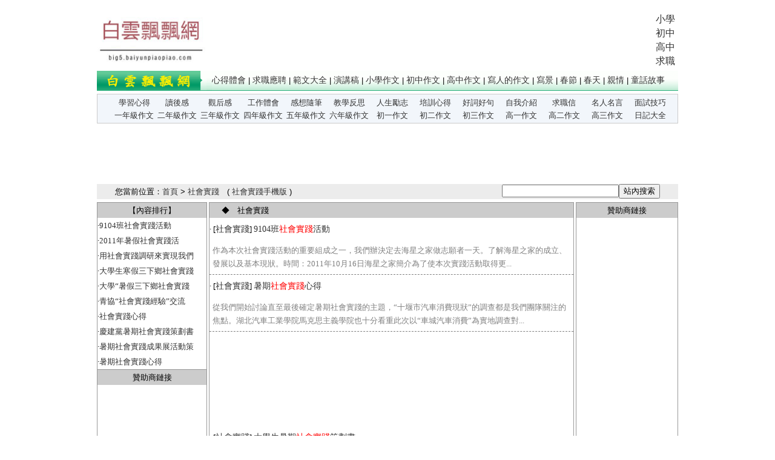

--- FILE ---
content_type: text/html
request_url: https://big5.baiyunpiaopiao.com/topic/w7t6wyg.shtml
body_size: 8461
content:
<!DOCTYPE html PUBLIC "-//W3C//DTD XHTML 1.0 Transitional//EN" "http://www.w3.org/TR/xhtml1/DTD/xhtml1-transitional.dtd">
<html>
<head>
<meta http-equiv="Content-Type" content="text/html; charset=utf-8">
<title>社會實踐,心得,體會 - 白雲飄飄網</title>
<meta name="keywords" content="社會實踐">
<meta name="description" content="社會實踐">
<link href="https://jib.baiyunpiaopiao.com/www/css/base.css" rel="stylesheet" type="text/css" />
<link href="https://jib.baiyunpiaopiao.com/www/css/list.css" rel="stylesheet" type="text/css" />
<script type="text/javascript" src="https://jib.baiyunpiaopiao.com/www/images/big5_byppcom.js" charset="utf-8"></script>
<meta http-equiv="Cache-Control" content="no-transform " />
<meta http-equiv="Cache-Control" content="no-siteapp" />
<link rel="canonical" href="https://big5.baiyunpiaopiao.com/topic/w7t6wyg.shtml" />
<link rel="alternate" media="only screen and (max-width:640px)" href="https://wap.baiyunpiaopiao.com/topic/w7t6wyg.shtml" />
<meta http-equiv="mobile-agent" content="format=html5; url=https://wap.baiyunpiaopiao.com/topic/w7t6wyg.shtml">
<script language="javascript">
MTiaoZhuan(window.location.href);
</script>
</head>
<body>
<div class="wrap">
﻿		<div class="header mt5">
			<div class="site_top qklonse">
				<div class="fl mr5"><a href="/"><img alt="白雲飄飄網" width="180" height="90" border="0" src="https://jib.baiyunpiaopiao.com/www/images/big5_bylogo.jpg" /></a></div>
				<div class="fl mr10"><script type="text/javascript">byppg("top775_z");</script></div>
				<div class="hot_link fl"><script type="text/javascript">byppg("top775_y");</script></div>
			</div>
			<div class="site_nav mt5 qklonse">
				<div class="fl"><img width="190" height="33" border="0" src="https://jib.baiyunpiaopiao.com/www/images/big5_the_tt.gif" /></div>
				<a href="/html/xinde/">心得體會</a> | <a href="/html/qiuzhi/">求職應聘</a> | <a href="/html/fanwen/">範文大全</a> | <a href="/html/yanjiang/">演講稿</a> | <a href="/zuowen/xiaoxue/">小學作文</a> | <a href="/zuowen/chuzhong/">初中作文</a> | <a href="/zuowen/gaozhong/">高中作文</a> | <a href="/special/a8ze82a.shtml" target="_blank">寫人的作文</a> | <a href="/list/fc5ic6f.shtml">寫景</a> | <a href="/special/74v03w7.shtml" target="_blank">春節</a> | <a href="/list/sphvois.shtml">春天</a> | <a href="/special/a8ze81a.shtml" target="_blank">親情</a> | <a href="/list/ugly4wi.shtml">童話故事</a>
			</div>
			<ul class="lanmu_sub qklonse">
				<li><a href="/html/xinde/xuexi/">學習心得</a></li>
				<li><a href="/html/xinde/duhougan/">讀後感</a></li>
				<li><a href="/html/xinde/guanhougan/">觀后感</a></li>
				<li><a href="/html/xinde/gongzuo/">工作體會</a></li>
				<li><a href="/html/xinde/ganxiang/">感想隨筆</a></li>
				<li><a href="/html/xinde/jiaoxue/">教學反思</a></li>
				<li><a href="/html/fanwen/lizhi/">人生勵志</a></li>
				<li><a href="/html/xinde/peixun/">培訓心得</a></li>
				<li><a href="/html/fanwen/haociju/">好詞好句</a></li>
				<li><a href="/html/qiuzhi/jieshao/">自我介紹</a></li>
				<li><a href="/html/qiuzhi/qiuzhixin/">求職信</a></li>
				<li><a href="/html/fanwen/mingrenmingyan/">名人名言</a></li>
				<li><a href="/html/qiuzhi/mianshi/">面試技巧</a></li>
				<li><a href="/zuowen/xiaoxue/yinianji/">一年級作文</a></li>
				<li><a href="/zuowen/xiaoxue/ernianji/">二年級作文</a></li>
				<li><a href="/zuowen/xiaoxue/sannianji/">三年級作文</a></li>
				<li><a href="/zuowen/xiaoxue/sinianji/">四年級作文</a></li>
				<li><a href="/zuowen/xiaoxue/wunianji/">五年級作文</a></li>
				<li><a href="/zuowen/xiaoxue/liunianji/">六年級作文</a></li>
				<li><a href="/zuowen/chuzhong/chuyi/">初一作文</a></li>
				<li><a href="/zuowen/chuzhong/chuer/">初二作文</a></li>
				<li><a href="/zuowen/chuzhong/chusan/">初三作文</a></li>
				<li><a href="/zuowen/gaozhong/gaoyi/">高一作文</a></li>
				<li><a href="/zuowen/gaozhong/gaoer/">高二作文</a></li>
				<li><a href="/zuowen/gaozhong/gaosan/">高三作文</a></li>
				<li><a href="/list/vhh9zix.shtml">日記大全</a></li>
			</ul>
		</div>
<div class="mt5 mb5"><script type="text/javascript">byppg("top_960");</script></div>
	<div class="site_crumbs qklonse mt5 mb5">
		<div class="site_path fl">您當前位置：<a href="https://big5.baiyunpiaopiao.com">首頁</a> &gt; <a href="/topic/w7t6wyg.shtml">社會實踐</a>　( <a href='https://wap.baiyunpiaopiao.com/topic/w7t6wyg.shtml' target=_blank>社會實踐手機版</a> )</div>
		<form method='get' action='/goso.php' target='_blank' class="fr">
					<label><input name='keyword' baiduSug="1" type='text' size="22" /><input name='Search' type="submit" value="站內搜索" /></label></form>
	</div>
	<div class="qklonse">
		<div class="fl mr3 list_left_aisle default_list pb10">
			<h3>【內容排行】</h3>
			<ul><li>·<a title='9104班社會實踐活動' href='/html/zawensuibi/sanwen/260406.shtml' target=_blank>9104班社會實踐活動</a></li><li>·<a title='2011年暑假社會實踐活動策劃書' href='/html/fanwen/cehuashu/162826.shtml' target=_blank>2011年暑假社會實踐活</a></li><li>·<a title='用社會實踐調研來實現我們立下的承諾' href='/html/sanwen/jingdian/152529.shtml' target=_blank>用社會實踐調研來實現我們</a></li><li>·<a title='大學生寒假三下鄉社會實踐活動策劃書' href='/html/fanwen/xiaoyuan/151370.shtml' target=_blank>大學生寒假三下鄉社會實踐</a></li><li>·<a title='大學“暑假三下鄉社會實踐活動”策劃書' href='/html/fanwen/cehuashu/148079.shtml' target=_blank>大學“暑假三下鄉社會實踐</a></li><li>·<a title='青協“社會實踐經驗”交流會活動策劃書' href='/html/fanwen/shetuan/103488.shtml' target=_blank>青協“社會實踐經驗”交流</a></li><li>·<a title='社會實踐心得' href='/html/zawensuibi/youxiu/123832.shtml' target=_blank>社會實踐心得</a></li><li>·<a title='慶建黨暑期社會實踐策劃書' href='/html/fanwen/xiaoyuan/198379.shtml' target=_blank>慶建黨暑期社會實踐策劃書</a></li><li>·<a title='暑期社會實踐成果展活動策劃書' href='/html/fanwen/xiaoyuan/143813.shtml' target=_blank>暑期社會實踐成果展活動策</a></li><li>·<a title='暑期社會實踐心得' href='/html/zawensuibi/shenghuo/246495.shtml' target=_blank>暑期社會實踐心得</a></li>
			</ul>
			<h3>贊助商鏈接</h3>
			<div class="tc mt5 mb5"><script type="text/javascript">byppg("list_z1");</script></div>
			<div class="tc mt5 mb5"><script type="text/javascript">byppg("list_z2");</script></div>
			<h3>【其他專題】</h3>
			<ul>
			<li>·<a href='/topic/lviulo6.shtml' target=_blank>師德觀察</a></li><li>·<a href='/topic/xum1unx.shtml' target=_blank>為人民服務</a></li><li>·<a href='/topic/wtl1tmw.shtml' target=_blank>小孩不笨</a></li><li>·<a href='/topic/1xp4wq1.shtml' target=_blank>十月圍城</a></li><li>·<a href='/topic/he8le9h.shtml' target=_blank>平安城市</a></li><li>·<a href='/topic/mkgtr7m.shtml' target=_blank>朝花夕拾</a></li><li>·<a href='/topic/63u93v6.shtml' target=_blank>八榮八恥</a></li><li>·<a href='/topic/da3ga4d.shtml' target=_blank>只有一個地球</a></li><li>·<a href='/topic/pzmzpsa.shtml' target=_blank>保持黨的純潔性</a></li><li>·<a href='/topic/uii01jy.shtml' target=_blank>銷售工作</a></li><li>·<a href='/topic/0dbjlva.shtml' target=_blank>奧巴馬開學演講</a></li><li>·<a href='/topic/74va4x7.shtml' target=_blank>秘密花園</a></li><li>·<a href='/topic/nbb3sbr.shtml' target=_blank>正能量</a></li><li>·<a href='/topic/4rri9r8.shtml' target=_blank>三項制度</a></li><li>·<a href='/topic/vskyslv.shtml' target=_blank>至高榮耀</a></li>
			</ul>
		</div>
		<div class="fl nr_nv_lb mr3">
			<h1>◆　社會實踐</h1>
			<dl><dt> · [<a href='/topic/w7t6wyg.shtml'>社會實踐</a>] <a href='/html/zawensuibi/sanwen/260406.shtml' target=_blank>9104班<em>社會實踐</em>活動</a> </dt><dd>作為本次社會實踐活動的重要組成之一，我們辦決定去海星之家做志願者一天。了解海星之家的成立、發展以及基本現狀。時間：2011年10月16日海星之家簡介為了使本次實踐活動取得更...</dd><dt> · [<a href='/topic/w7t6wyg.shtml'>社會實踐</a>] <a href='/html/zawensuibi/shenghuo/246495.shtml' target=_blank>暑期<em>社會實踐</em>心得</a> </dt><dd>從我們開始討論直至最後確定暑期社會實踐的主題，“十堰市汽車消費現狀”的調查都是我們團隊關注的焦點。湖北汽車工業學院馬克思主義學院也十分看重此次以“車城汽車消費”為實地調查對...</dd><script type='text/javascript'>byppg('xinxiliu');</script><dt> · [<a href='/topic/w7t6wyg.shtml'>社會實踐</a>] <a href='/html/fanwen/cehuashu/202319.shtml' target=_blank>大學生暑期<em>社會實踐</em>策劃書</a> </dt><dd>炎炎夏日，很多人都會選擇待在家裡乘涼，不會選擇外出。不過我已經上大學里，如果整個暑假的時間都待在家中，也實在是沒什麼意思。今年暑假，我就會選擇參加社會實踐，鍛煉自己的能力。...</dd><dt> · [<a href='/topic/w7t6wyg.shtml'>社會實踐</a>] <a href='/html/fanwen/xiaoyuan/198379.shtml' target=_blank>慶建黨暑期<em>社會實踐</em>策劃書</a> </dt><dd>一、活動主題：尋閩北紅色記憶慶建黨*周年二、活動時間：xx年7月4日——7月14日三、活動地點:閩北革命斯四大蘇區（武夷山、建陽、邵武、光澤），南平革命遺址四、活動背景及意...</dd><dt> · [<a href='/topic/w7t6wyg.shtml'>社會實踐</a>] <a href='/html/fanwen/xiaowai/192466.shtml' target=_blank>暑期三下鄉<em>社會實踐</em>活動策劃書</a> </dt><dd>活動的宗旨：為深入學習實踐科學發展觀，貫徹落實黨的xx大精神，組織動員我院大學生高舉中國特色社會主義旗幟，積極投身社會主義新農村建設的偉大實踐，在深入基層農村中經受風雨、接...</dd><dt> · [<a href='/topic/w7t6wyg.shtml'>社會實踐</a>] <a href='/html/fanwen/cehuashu/162826.shtml' target=_blank>2011年暑假<em>社會實踐</em>活動策劃書</a> </dt><dd>主題：精通就業之道，探尋個人創業之路。二．背景：現在大學生越。正文：社會實踐活動計劃書一．主題：精通就業之道，探尋個人創業之路。二．背景：現在大學生越來越急迫的想了解信息產...</dd><script type='text/javascript'>byppg('xinxiliu');</script><dt> · [<a href='/topic/w7t6wyg.shtml'>社會實踐</a>] <a href='/html/fanwen/xiaowai/154930.shtml' target=_blank>大學生暑假三下鄉<em>社會實踐</em>活動策劃書</a> </dt><dd>活動主題：服務家鄉發展，宣傳七夕文化主辦單位：共青團鄖西縣委員會協辦單位：&ldquo;天河之戀&rdquo;志願者團隊活動策劃：翁新強（鄖西籍中國地質大學學生）一、活動主...</dd><dt> · [<a href='/topic/w7t6wyg.shtml'>社會實踐</a>] <a href='/html/sanwen/jingdian/152529.shtml' target=_blank>用<em>社會實踐</em>調研來實現我們立下的承諾</a> </dt><dd>圖片為祖國勤學修德，以實踐明辨篤實，這是我們出征前立下的誓言。支教，不僅僅是簡單的為鄉村裡的孩子授課，更重要的是參與社會實踐調研，作為當代大學生，我們需要更好的了解中國當代...</dd><dt> · [<a href='/topic/w7t6wyg.shtml'>社會實踐</a>] <a href='/html/fanwen/xiaoyuan/151370.shtml' target=_blank>大學生寒假三下鄉<em>社會實踐</em>活動策劃書</a> </dt><dd>一、活動主辦單位某某大學經濟管理學院&ldquo;三農&rdquo;問題研究社二、指導單位某某大學經濟管理學院團委協辦單位：三、實踐活動目標1、豐富當地村民的文化生活，提高...</dd><dt> · [<a href='/topic/w7t6wyg.shtml'>社會實踐</a>] <a href='/html/fanwen/cehuashu/148079.shtml' target=_blank>大學“暑假三下鄉<em>社會實踐</em>活動”策劃書</a> </dt><dd>活動背景：在中共中央進一步加強和改進大學生思想政治教育，鼓勵和引導高校畢業生面向基層就業的背景下，為了響應中宣部、中央文明辦、教育部、團中央和全國學聯關於部署全國大中專學生...</dd><dt> · [<a href='/topic/w7t6wyg.shtml'>社會實踐</a>] <a href='/html/fanwen/xiaoyuan/143813.shtml' target=_blank>暑期<em>社會實踐</em>成果展活動策劃書</a> </dt><dd>即將開學，關於暑期社會實踐的各種評優活動陸續開展，請大家做好準備。首先將舉行我們的“文學院暑期社會實踐成果展”，現將具體事項通知如下：一、活動時間：9月9日二、活動地點：楠...</dd><dt> · [<a href='/topic/w7t6wyg.shtml'>社會實踐</a>] <a href='/html/fanwen/cehuashu/135756.shtml' target=_blank>2011年暑期<em>社會實踐</em>策劃書</a> </dt><dd>一、活動背景：改革開放以來，隨着我國經濟的高速發展和社會競爭的日益激烈，外出旅遊成為了人們在空閑時間緩解壓力,放鬆身心的重要方式。近幾年,我國旅遊業迅速發展,公民的旅遊文明...</dd><dt> · [<a href='/topic/w7t6wyg.shtml'>社會實踐</a>] <a href='/html/zawensuibi/youxiu/123832.shtml' target=_blank><em>社會實踐</em>心得</a> </dt><dd>社會實踐心得——湛師“向陽”實踐隊李祖祥心得我的生活因為有了“三下鄉”，從此不再空白；我的夢想因為有了“三下鄉”，從此不在模糊。這次“三下鄉”之行，讓我懂得了很多，也學到了...</dd><dt> · [<a href='/topic/w7t6wyg.shtml'>社會實踐</a>] <a href='/html/fanwen/shetuan/103488.shtml' target=_blank>青協“<em>社會實踐</em>經驗”交流會活動策劃書</a> </dt><dd>為了使更多的高中生能充分的了解大專類學校，大專學習生活，積累更多的社會經驗，在高考之後能更好的適應新的學習生活，面對社會工作等問題。我校青年志願者協會將於5月8日，在和風中...</dd><dt> · [<a href='/topic/w7t6wyg.shtml'>社會實踐</a>] <a href='/html/fanwen/xiaowai/99110.shtml' target=_blank>“我的世界與你不同”暑期<em>社會實踐</em>活動策劃書</a> </dt><dd>一．活動背景有那麼一群人，他們做着這個城市最臟最累的活，卻收取着最低的回報；他們早出晚歸，卻依然在貧困線上掙扎；他們為我們的美好生活除去污垢，卻是我們這個城市最容易被忽視的...</dd><dt> · [<a href='/topic/w7t6wyg.shtml'>社會實踐</a>] <a href='/html/qiuzhi/jianding/93743.shtml' target=_blank>高中生<em>社會實踐</em>自我鑒定</a> </dt><dd>篇一：高中生社會實踐自我鑒定在學校組織的為期20天的社會實踐活動中，我和其他同學一起在xx機械廠與工人師傅相處了這段不算長的時間。在這20天中，我從工人師傅身上學到了不少東...</dd><script type='text/javascript'>byppg('xinxiliu');</script><dt> · [<a href='/topic/w7t6wyg.shtml'>社會實踐</a>] <a href='/html/xinde/gongzuo/92965.shtml' target=_blank>暑期<em>社會實踐</em>心得</a> </dt><dd>篇一：暑期社會實踐心得暑假的社會實踐活動已經結束了，但社會實踐給我們帶來的巨大影響卻遠沒有結束，高中社會實踐心得體會。它使我們走出校園，走出課堂，走向社會，走上了與實踐相結...</dd><dt> · [<a href='/topic/w7t6wyg.shtml'>社會實踐</a>] <a href='/html/xinde/ganxiang/92677.shtml' target=_blank><em>社會實踐</em>感想3篇</a> </dt><dd>篇一：寒假社會實踐感想——敬愛父母孝敬父母乃中國傳統美德，孟子也曾說道：“孝子之至，莫大乎尊親。”愛讓這個世界不停旋轉。父母的付出遠遠比山高、比海深，而作為我們，只知道飯來...</dd><dt> · [<a href='/topic/w7t6wyg.shtml'>社會實踐</a>] <a href='/html/yanjiang/guoqi/92548.shtml' target=_blank>關於<em>社會實踐</em>活動的國旗下講話</a> </dt><dd>關於社會實踐活動的國旗下講話尊敬的校領導、敬愛的老師、親愛的同學們：大家早上好！我們是來自於高一20班的丁云云和初一21班的李永露，今天我們國旗下講話的題目是《積极參与社會...</dd><dt> · [<a href='/topic/w7t6wyg.shtml'>社會實踐</a>] <a href='/html/xinde/gongzuo/90503.shtml' target=_blank>大學生<em>社會實踐</em>心得體會精選</a> </dt><dd>大學生社會實踐心得體會精選16郵輪1班劉永達同學社會實踐心得體會實踐企業：喜來登長城實踐地點：北京看似漫長的實踐轉瞬及至，從培訓到上崗工作，每一天都在有條不紊的進行着，半月...</dd><dt> · [<a href='/topic/w7t6wyg.shtml'>社會實踐</a>] <a href='/html/fanwen/jihua/90449.shtml' target=_blank>2014年寒假<em>社會實踐</em>活動方案</a> </dt><dd>2014年寒假社會實踐活動方案為深入貫徹落實《教育部等部門關於進一步加強高校實踐育人工作的若干意見》文件精神，積極學習全國第十七次團代會與中國共產黨十八屆三中全會的會議精神...</dd><dt> · [<a href='/topic/w7t6wyg.shtml'>社會實踐</a>] <a href='/html/fanwen/jihua/89425.shtml' target=_blank><em>社會實踐</em>活動方案</a> </dt><dd>社會實踐活動方案（一）一、指導思想為進一步規範我校辦學行為，減輕中小學生過重的課業負擔，促進學生全面健康和諧發展，提升基礎教育辦學水平和質量，緊緊圍繞素質教育這個中心，以張...</dd><dt> · [<a href='/topic/w7t6wyg.shtml'>社會實踐</a>] <a href='/html/xinde/gongzuo/88360.shtml' target=_blank><em>社會實踐</em>感想</a> </dt><dd>社會實踐感想社會實踐活動已經結束了，但社會實踐給我們帶來的巨大影響卻遠沒有結束。通過這些活動，我們鍛煉了自己的能力，在實踐中成長；並且我們為社會做出了貢獻。我們班裡的一部分...</dd><dt> · [<a href='/topic/w7t6wyg.shtml'>社會實踐</a>] <a href='/html/yanjiang/huiyi/86882.shtml' target=_blank>三下鄉暑期<em>社會實踐</em>代表發言</a> </dt><dd>三下鄉暑期社會實踐代表發言尊敬的各位領導、老師，親愛的同學們：大家下午好！為了響應校團委關於組織大學生暑期"三下鄉"活動的號召，我們積極會赴**來蘇鎮"三下鄉"服務隊，積極...</dd><dt> · [<a href='/topic/w7t6wyg.shtml'>社會實踐</a>] <a href='/html/xinde/ganxiang/79341.shtml' target=_blank>鳳山<em>社會實踐</em>有感</a> </dt><dd>鳳山社會實踐有感我看見過波瀾壯闊的大海，玩賞過水平如鏡的西湖，卻從沒看見過鳳山這樣的水。鳳山的水靜，靜得讓你感覺不到它在流動；鳳山的水清，清得可以看見江底的沙石；鳳山的水綠...</dd><dt> · [<a href='/topic/w7t6wyg.shtml'>社會實踐</a>] <a href='/html/xinde/gongzuo/79090.shtml' target=_blank>大學生暑期<em>社會實踐</em>心得</a> </dt><dd>篇一：大學生暑期社會實踐心得--社會實踐給我帶來的諸多經驗與成長殷悅20**年暑假，我在學院的大力倡導下走出象牙塔般悠閑舒適的生活，進行暑期社會實踐，帶着一份中國共產黨預備...</dd><dt> · [<a href='/topic/w7t6wyg.shtml'>社會實踐</a>] <a href='/html/fanwen/jihua/78772.shtml' target=_blank>幼兒園<em>社會實踐</em>活動方案</a> <a title='第2頁' href='/html/fanwen/jihua/78772_2.shtml' target=_blank>[2]</a> <a title='第3頁' href='/html/fanwen/jihua/78772_3.shtml' target=_blank>[3]</a> </dt><dd>幼兒園社會實踐活動方案（一）幼兒禮儀教育，是幼兒園思想品德教育的重要內容。在幼兒園中加強文明禮儀教育，不僅是塑造幼兒健全人格、培養幼兒良好行為習慣、奠基人生最佳開端的工作，...</dd><dt> · [<a href='/topic/w7t6wyg.shtml'>社會實踐</a>] <a href='/html/xinde/gongzuo/78565.shtml' target=_blank>大一暑期<em>社會實踐</em>心得</a> </dt><dd>大一暑期社會實踐心得作為一名大一學生，這是我第二次經歷社會實踐。對於一個大學生而言，敢於接受挑戰是一種基本的素質，只有親身的體驗才能讓自己更進一步的了解社會，在實踐中增長知...</dd><dt> · [<a href='/topic/w7t6wyg.shtml'>社會實踐</a>] <a href='/html/xinde/gongzuo/78193.shtml' target=_blank>五一<em>社會實踐</em>心得</a> </dt><dd>五一社會實踐心得（一）五一勞動節，勞動最光榮嘛，所以我就想着，我要做一些有意義的事情，多多的參加一些有意義的社會實踐。實踐，就是把我們在學校所學的理論知識，運用到客觀實際中...</dd><dt> · [<a href='/topic/w7t6wyg.shtml'>社會實踐</a>] <a href='/html/yanjiang/jingpin/77622.shtml' target=_blank><em>社會實踐</em>部部長競選演講稿</a> </dt><dd>社會實踐部部長競選演講稿尊敬的老師,同學們:大家好!很榮幸我能站在這裡演講,首先,我想代表今天參加競選的幾位同學對各位老師同學一天來的辛勤工作表示感謝,謝謝大家為我們學院團...</dd><dt> · [<a href='/topic/w7t6wyg.shtml'>社會實踐</a>] <a href='/html/xinde/xuexi/75972.shtml' target=_blank>小學生寒假<em>社會實踐</em>心得體會</a> </dt><dd>小學生寒假社會實踐心得體會人們都說：勞動最光榮。這一天，我去居委會勞動了一天…當我在切身體驗勞動時，我才更進一步地融會了這句話的精髓。勞動確實很辛苦，但卻是苦中帶甜的。勞動...</dd><dt> · [<a href='/topic/w7t6wyg.shtml'>社會實踐</a>] <a href='/html/xinde/gongzuo/73822.shtml' target=_blank>醫院<em>社會實踐</em>心得體會三篇</a> </dt><dd>醫院社會實踐心得體會三篇社會實踐對於在校大學生具有加深對本專業的了解、確認適合的職業、為向職場過渡做準備的意義。下面是小編為大家整理的醫院社會實踐心得體會，歡迎閱讀＞一】我...</dd><dt> · [<a href='/topic/w7t6wyg.shtml'>社會實踐</a>] <a href='/html/xinde/gongzuo/73569.shtml' target=_blank>假期<em>社會實踐</em>心得</a> </dt><dd>篇一：假期社會實踐心得從上個月的10號放假回家，我在親戚家帶小孩和去外婆家過了半個月，一直到25號才正式去公司上班。第一天上班，我被安排到受話器組，我們學生工主要是剪公司產...</dd><dt> · [<a href='/topic/w7t6wyg.shtml'>社會實踐</a>] <a href='/html/yanjiang/gongzhong/71140.shtml' target=_blank><em>社會實踐</em>給力成長演講稿</a> </dt><dd>社會實踐給力成長演講稿尊敬的老師、親愛的同學們：大家好！我來自三3班。今天我演講的題目是《社會實踐給力成長》。說起成長，大家一定不陌生"小皇帝"、"小公主"之類的稱謂。是啊...</dd><dt> · [<a href='/topic/w7t6wyg.shtml'>社會實踐</a>] <a href='/html/xinde/gongzuo/70418.shtml' target=_blank>暑假<em>社會實踐</em>心得</a> </dt><dd>篇一：暑假社會實踐心得轉眼間我已經度過了大學的第一個年頭，進入了大學的第一個暑假。作為已經成年的大學生，我的暑假生活不能再像以前那樣無所事事了。我要過一個既有意義而又充實的...</dd></dl>
			<div class="pager tc pb10">
				<a href='w7t6wyg.shtml'>首頁</a> 上一頁 <b>[1]</b> <a href='w7t6wyg_2.shtml'>[2]</a> <a href='w7t6wyg_3.shtml'>[3]</a> <a href='w7t6wyg_4.shtml'>[4]</a>  <a href='w7t6wyg_2.shtml'>下一頁</a>  <a href='w7t6wyg_4.shtml'>末頁</a>
			</div>
		</div>
		<div class="fl list_right_aisle default_list">
			<h3>贊助商鏈接</h3>
			<div class="tc pt3"><script>byppg("list_y1");</script></div>
			<script type="text/javascript">byppg("list_y2");</script>
			<div class="tc pt3 pb10"><script>byppg("list_y3");</script></div>
		</div>
	</div>
﻿<ul class="footer">
			<li><a href="https://big5.baiyunpiaopiao.com/">網站首頁</a>　|　<a href="https://big5.baiyunpiaopiao.com/mianze.shtml" rel="nofollow" target="_blank">版權說明</a>　|　<a href="https://big5.baiyunpiaopiao.com/lianxi.shtml" rel="nofollow" target="_blank">聯繫我們</a>　|　<a rel="nofollow" href="#">在線投稿</a>　|　<a href="https://big5.baiyunpiaopiao.com/new.shtml" target="_blank">最近更新</a>　|　<a href="#">簡體版本</a>　|　<a href="https://big5.baiyunpiaopiao.com/xml/list.xml" target="_blank">SiteMap</a></li>
			<li>版權所有 &copy; 2011-2025 big5.baiyunpiaopiao.com <a href="https://big5.baiyunpiaopiao.com/">白雲飄飄</a>　<a href="https://wap.baiyunpiaopiao.com/">WAP</a></li>
		</ul></div>
<script type="text/javascript">byppg("dibu");</script>
<script defer src="https://static.cloudflareinsights.com/beacon.min.js/vcd15cbe7772f49c399c6a5babf22c1241717689176015" integrity="sha512-ZpsOmlRQV6y907TI0dKBHq9Md29nnaEIPlkf84rnaERnq6zvWvPUqr2ft8M1aS28oN72PdrCzSjY4U6VaAw1EQ==" data-cf-beacon='{"version":"2024.11.0","token":"6e34a4510a704dd2b8d9cc56eab1a933","r":1,"server_timing":{"name":{"cfCacheStatus":true,"cfEdge":true,"cfExtPri":true,"cfL4":true,"cfOrigin":true,"cfSpeedBrain":true},"location_startswith":null}}' crossorigin="anonymous"></script>
</body>
</html>

--- FILE ---
content_type: text/html; charset=utf-8
request_url: https://www.google.com/recaptcha/api2/aframe
body_size: 266
content:
<!DOCTYPE HTML><html><head><meta http-equiv="content-type" content="text/html; charset=UTF-8"></head><body><script nonce="2PkiV_Cwskh0ue3KQQ_dhg">/** Anti-fraud and anti-abuse applications only. See google.com/recaptcha */ try{var clients={'sodar':'https://pagead2.googlesyndication.com/pagead/sodar?'};window.addEventListener("message",function(a){try{if(a.source===window.parent){var b=JSON.parse(a.data);var c=clients[b['id']];if(c){var d=document.createElement('img');d.src=c+b['params']+'&rc='+(localStorage.getItem("rc::a")?sessionStorage.getItem("rc::b"):"");window.document.body.appendChild(d);sessionStorage.setItem("rc::e",parseInt(sessionStorage.getItem("rc::e")||0)+1);localStorage.setItem("rc::h",'1769081633570');}}}catch(b){}});window.parent.postMessage("_grecaptcha_ready", "*");}catch(b){}</script></body></html>

--- FILE ---
content_type: text/css
request_url: https://jib.baiyunpiaopiao.com/www/css/list.css
body_size: 279
content:
.lieb_neir {border:1px solid #CCCCCC; width:740px; font-family:����;}
.lieb_neir .content {padding:0px 8px;}

.list_tag {padding:8px 0px 8px 25px;}
	.lieb_neir dl {}
		.lieb_neir dt {padding-top:8px; padding-left:5px; margin-bottom:3px;}
			.lieb_neir dt a, .lieb_neir li a  {font-size:14px;}
		.lieb_neir dd {color:gray; line-height:20px; padding-top:8px; padding-bottom:6px; margin-bottom:6px;text-indent:15px; border-bottom:1px dashed #333;}
		.lieb_neir ul {}
			.lieb_neir li {line-height:32px;}

.list_aside {width:185px;}

/*-- �ұ�ͨ�� --*/
.list_left_aisle {width:180px;}
.list_right_aisle {width:167px;}

/*-- ���µ����б� --*/
.nr_nv_lb {width:601px; border:1px solid #999999; border-top:0px;  font-family:����;}
	.nr_nv_lb h1 {border-top:1px solid #999999;  padding-left:20px; height:25px; line-height:25px; font-weight:normal; background-color:#cccccc; font-size:13px;}
	.nr_nv_lb dl {padding-top:10px; margin-bottom:6px;}
		.nr_nv_lb dt {margin-bottom:15px;}
			.nr_nv_lb dt a {font-size:14px;}
			.nr_nv_lb dt em {color:#FF0000;font-size:14px;}
		.nr_nv_lb dd {color:gray; line-height:170%; padding:0px 5px 6px 5px; margin-bottom:10px;  border-bottom:1px dashed gray;}

/*-- ������� --*/
.collect_list {width:760px; border:1px solid #999999;}
	.collect_list dl {float:left; width:380px;}
		.collect_list dt {height:25px; line-height:25px; padding-left:20px; background-color:#eef4fc; border-bottom:1px dashed #cccccc;}
		.collect_list dt a {color:#FC6B00; font-weight:bold;}
		.collect_list dd {}
			.collect_list ul {}
				.collect_list li {line-height:23px; padding-left:10px;}
				.collect_list li span {color:#aaaaaa;}

/*-- ���ർ�� --*/
.sort_subnav {background-color:#eef4fc; padding-left:10px; height:30px; line-height:30px;overflow:hidden; }

/*-- ��ҳ --*/
.pager {}
	.pager b {color:#FF0000;}

/*-- ����ͨ�� --*/
.sort_left_aisle {width:192px;}

.default_list {border:1px solid #999999; border-top:0px;}
.default_list h3 {text-align:center; border-top:1px solid #999999; height:25px; line-height:25px; font-weight:normal; background-color:#cccccc; font-size:13px;}
.default_list ul {}
	.default_list li {font-family:����; overflow:hidden;height:25px;line-height:25px;}

